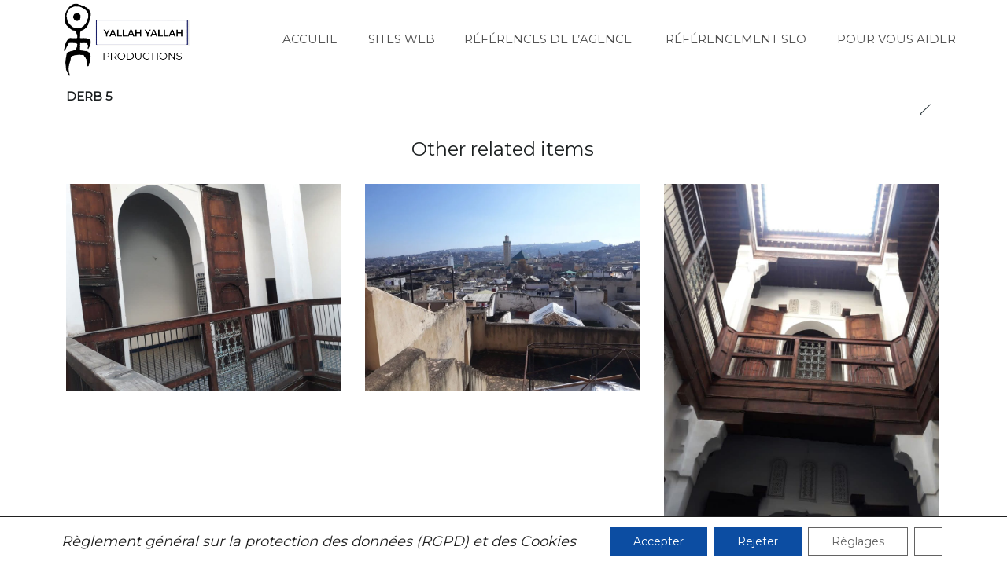

--- FILE ---
content_type: text/html; charset=UTF-8
request_url: https://yallah-yallah.com/portfolio/derb-5/
body_size: 19623
content:
<!DOCTYPE html>
<html lang="fr-FR" prefix="og: https://ogp.me/ns#">
    <head>
        <meta charset="UTF-8" />
        <meta content="width=device-width, initial-scale=1.0" name="viewport">
        <link rel="pingback" href="https://yallah-yallah.com/xmlrpc.php" />	<style>img:is([sizes="auto" i], [sizes^="auto," i]) { contain-intrinsic-size: 3000px 1500px }</style>
	
            <script data-no-defer="1" data-ezscrex="false" data-cfasync="false" data-pagespeed-no-defer data-cookieconsent="ignore">
                var ctPublicFunctions = {"_ajax_nonce":"c078096f43","_rest_nonce":"e4633b2eb2","_ajax_url":"\/wp-admin\/admin-ajax.php","_rest_url":"https:\/\/yallah-yallah.com\/wp-json\/","data__cookies_type":"none","data__ajax_type":"admin_ajax","data__bot_detector_enabled":"1","data__frontend_data_log_enabled":1,"cookiePrefix":"","wprocket_detected":false,"host_url":"yallah-yallah.com","text__ee_click_to_select":"Click to select the whole data","text__ee_original_email":"The complete one is","text__ee_got_it":"Got it","text__ee_blocked":"Blocked","text__ee_cannot_connect":"Cannot connect","text__ee_cannot_decode":"Can not decode email. Unknown reason","text__ee_email_decoder":"CleanTalk email decoder","text__ee_wait_for_decoding":"The magic is on the way!","text__ee_decoding_process":"Please wait a few seconds while we decode the contact data."}
            </script>
        
            <script data-no-defer="1" data-ezscrex="false" data-cfasync="false" data-pagespeed-no-defer data-cookieconsent="ignore">
                var ctPublic = {"_ajax_nonce":"c078096f43","settings__forms__check_internal":"0","settings__forms__check_external":"0","settings__forms__force_protection":0,"settings__forms__search_test":"1","settings__forms__wc_add_to_cart":"0","settings__data__bot_detector_enabled":"1","settings__sfw__anti_crawler":0,"blog_home":"https:\/\/yallah-yallah.com\/","pixel__setting":"3","pixel__enabled":true,"pixel__url":null,"data__email_check_before_post":"1","data__email_check_exist_post":0,"data__cookies_type":"none","data__key_is_ok":true,"data__visible_fields_required":true,"wl_brandname":"Anti-Spam by CleanTalk","wl_brandname_short":"CleanTalk","ct_checkjs_key":"b7adc2e5a21c5f40269e1d5d004305f5231cef58a71f15ad86bbb23abe1d325f","emailEncoderPassKey":"3130c808a259c40b14b2ac31203f67fe","bot_detector_forms_excluded":"W10=","advancedCacheExists":false,"varnishCacheExists":false,"wc_ajax_add_to_cart":true}
            </script>
        
<!-- Optimisation des moteurs de recherche par Rank Math PRO - https://rankmath.com/ -->
<title>derb 5 - Agence web SEO Tanger</title>
<meta name="robots" content="follow, noindex"/>
<meta property="og:locale" content="fr_FR" />
<meta property="og:type" content="article" />
<meta property="og:title" content="derb 5 - Agence web SEO Tanger" />
<meta property="og:url" content="https://yallah-yallah.com/portfolio/derb-5/" />
<meta property="og:site_name" content="Agence web Tanger" />
<meta property="article:publisher" content="https://www.facebook.com/YallahYallahTanger" />
<meta property="og:updated_time" content="2020-01-12T12:39:22+01:00" />
<meta property="og:image" content="https://yallah-yallah.com/wp-content/uploads/2020/01/derb-lbane-5.jpg" />
<meta property="og:image:secure_url" content="https://yallah-yallah.com/wp-content/uploads/2020/01/derb-lbane-5.jpg" />
<meta property="og:image:width" content="1200" />
<meta property="og:image:height" content="900" />
<meta property="og:image:alt" content="derb 5" />
<meta property="og:image:type" content="image/jpeg" />
<meta name="twitter:card" content="summary_large_image" />
<meta name="twitter:title" content="derb 5 - Agence web SEO Tanger" />
<meta name="twitter:image" content="https://yallah-yallah.com/wp-content/uploads/2020/01/derb-lbane-5.jpg" />
<!-- /Extension Rank Math WordPress SEO -->

<link rel='dns-prefetch' href='//fd.cleantalk.org' />
<link rel='dns-prefetch' href='//www.googletagmanager.com' />
<link rel="alternate" type="application/rss+xml" title="Agence web SEO Tanger &raquo; Flux" href="https://yallah-yallah.com/feed/" />
<link rel="alternate" type="application/rss+xml" title="Agence web SEO Tanger &raquo; Flux des commentaires" href="https://yallah-yallah.com/comments/feed/" />
<script defer src="[data-uri]"></script>
<style id='wp-emoji-styles-inline-css' type='text/css'>

	img.wp-smiley, img.emoji {
		display: inline !important;
		border: none !important;
		box-shadow: none !important;
		height: 1em !important;
		width: 1em !important;
		margin: 0 0.07em !important;
		vertical-align: -0.1em !important;
		background: none !important;
		padding: 0 !important;
	}
</style>
<link rel='stylesheet' id='wp-block-library-css' href='https://yallah-yallah.com/wp-includes/css/dist/block-library/style.min.css?ver=6.8.3' type='text/css' media='all' />
<style id='classic-theme-styles-inline-css' type='text/css'>
/*! This file is auto-generated */
.wp-block-button__link{color:#fff;background-color:#32373c;border-radius:9999px;box-shadow:none;text-decoration:none;padding:calc(.667em + 2px) calc(1.333em + 2px);font-size:1.125em}.wp-block-file__button{background:#32373c;color:#fff;text-decoration:none}
</style>
<style id='global-styles-inline-css' type='text/css'>
:root{--wp--preset--aspect-ratio--square: 1;--wp--preset--aspect-ratio--4-3: 4/3;--wp--preset--aspect-ratio--3-4: 3/4;--wp--preset--aspect-ratio--3-2: 3/2;--wp--preset--aspect-ratio--2-3: 2/3;--wp--preset--aspect-ratio--16-9: 16/9;--wp--preset--aspect-ratio--9-16: 9/16;--wp--preset--color--black: #000000;--wp--preset--color--cyan-bluish-gray: #abb8c3;--wp--preset--color--white: #ffffff;--wp--preset--color--pale-pink: #f78da7;--wp--preset--color--vivid-red: #cf2e2e;--wp--preset--color--luminous-vivid-orange: #ff6900;--wp--preset--color--luminous-vivid-amber: #fcb900;--wp--preset--color--light-green-cyan: #7bdcb5;--wp--preset--color--vivid-green-cyan: #00d084;--wp--preset--color--pale-cyan-blue: #8ed1fc;--wp--preset--color--vivid-cyan-blue: #0693e3;--wp--preset--color--vivid-purple: #9b51e0;--wp--preset--gradient--vivid-cyan-blue-to-vivid-purple: linear-gradient(135deg,rgba(6,147,227,1) 0%,rgb(155,81,224) 100%);--wp--preset--gradient--light-green-cyan-to-vivid-green-cyan: linear-gradient(135deg,rgb(122,220,180) 0%,rgb(0,208,130) 100%);--wp--preset--gradient--luminous-vivid-amber-to-luminous-vivid-orange: linear-gradient(135deg,rgba(252,185,0,1) 0%,rgba(255,105,0,1) 100%);--wp--preset--gradient--luminous-vivid-orange-to-vivid-red: linear-gradient(135deg,rgba(255,105,0,1) 0%,rgb(207,46,46) 100%);--wp--preset--gradient--very-light-gray-to-cyan-bluish-gray: linear-gradient(135deg,rgb(238,238,238) 0%,rgb(169,184,195) 100%);--wp--preset--gradient--cool-to-warm-spectrum: linear-gradient(135deg,rgb(74,234,220) 0%,rgb(151,120,209) 20%,rgb(207,42,186) 40%,rgb(238,44,130) 60%,rgb(251,105,98) 80%,rgb(254,248,76) 100%);--wp--preset--gradient--blush-light-purple: linear-gradient(135deg,rgb(255,206,236) 0%,rgb(152,150,240) 100%);--wp--preset--gradient--blush-bordeaux: linear-gradient(135deg,rgb(254,205,165) 0%,rgb(254,45,45) 50%,rgb(107,0,62) 100%);--wp--preset--gradient--luminous-dusk: linear-gradient(135deg,rgb(255,203,112) 0%,rgb(199,81,192) 50%,rgb(65,88,208) 100%);--wp--preset--gradient--pale-ocean: linear-gradient(135deg,rgb(255,245,203) 0%,rgb(182,227,212) 50%,rgb(51,167,181) 100%);--wp--preset--gradient--electric-grass: linear-gradient(135deg,rgb(202,248,128) 0%,rgb(113,206,126) 100%);--wp--preset--gradient--midnight: linear-gradient(135deg,rgb(2,3,129) 0%,rgb(40,116,252) 100%);--wp--preset--font-size--small: 13px;--wp--preset--font-size--medium: 20px;--wp--preset--font-size--large: 36px;--wp--preset--font-size--x-large: 42px;--wp--preset--spacing--20: 0.44rem;--wp--preset--spacing--30: 0.67rem;--wp--preset--spacing--40: 1rem;--wp--preset--spacing--50: 1.5rem;--wp--preset--spacing--60: 2.25rem;--wp--preset--spacing--70: 3.38rem;--wp--preset--spacing--80: 5.06rem;--wp--preset--shadow--natural: 6px 6px 9px rgba(0, 0, 0, 0.2);--wp--preset--shadow--deep: 12px 12px 50px rgba(0, 0, 0, 0.4);--wp--preset--shadow--sharp: 6px 6px 0px rgba(0, 0, 0, 0.2);--wp--preset--shadow--outlined: 6px 6px 0px -3px rgba(255, 255, 255, 1), 6px 6px rgba(0, 0, 0, 1);--wp--preset--shadow--crisp: 6px 6px 0px rgba(0, 0, 0, 1);}:where(.is-layout-flex){gap: 0.5em;}:where(.is-layout-grid){gap: 0.5em;}body .is-layout-flex{display: flex;}.is-layout-flex{flex-wrap: wrap;align-items: center;}.is-layout-flex > :is(*, div){margin: 0;}body .is-layout-grid{display: grid;}.is-layout-grid > :is(*, div){margin: 0;}:where(.wp-block-columns.is-layout-flex){gap: 2em;}:where(.wp-block-columns.is-layout-grid){gap: 2em;}:where(.wp-block-post-template.is-layout-flex){gap: 1.25em;}:where(.wp-block-post-template.is-layout-grid){gap: 1.25em;}.has-black-color{color: var(--wp--preset--color--black) !important;}.has-cyan-bluish-gray-color{color: var(--wp--preset--color--cyan-bluish-gray) !important;}.has-white-color{color: var(--wp--preset--color--white) !important;}.has-pale-pink-color{color: var(--wp--preset--color--pale-pink) !important;}.has-vivid-red-color{color: var(--wp--preset--color--vivid-red) !important;}.has-luminous-vivid-orange-color{color: var(--wp--preset--color--luminous-vivid-orange) !important;}.has-luminous-vivid-amber-color{color: var(--wp--preset--color--luminous-vivid-amber) !important;}.has-light-green-cyan-color{color: var(--wp--preset--color--light-green-cyan) !important;}.has-vivid-green-cyan-color{color: var(--wp--preset--color--vivid-green-cyan) !important;}.has-pale-cyan-blue-color{color: var(--wp--preset--color--pale-cyan-blue) !important;}.has-vivid-cyan-blue-color{color: var(--wp--preset--color--vivid-cyan-blue) !important;}.has-vivid-purple-color{color: var(--wp--preset--color--vivid-purple) !important;}.has-black-background-color{background-color: var(--wp--preset--color--black) !important;}.has-cyan-bluish-gray-background-color{background-color: var(--wp--preset--color--cyan-bluish-gray) !important;}.has-white-background-color{background-color: var(--wp--preset--color--white) !important;}.has-pale-pink-background-color{background-color: var(--wp--preset--color--pale-pink) !important;}.has-vivid-red-background-color{background-color: var(--wp--preset--color--vivid-red) !important;}.has-luminous-vivid-orange-background-color{background-color: var(--wp--preset--color--luminous-vivid-orange) !important;}.has-luminous-vivid-amber-background-color{background-color: var(--wp--preset--color--luminous-vivid-amber) !important;}.has-light-green-cyan-background-color{background-color: var(--wp--preset--color--light-green-cyan) !important;}.has-vivid-green-cyan-background-color{background-color: var(--wp--preset--color--vivid-green-cyan) !important;}.has-pale-cyan-blue-background-color{background-color: var(--wp--preset--color--pale-cyan-blue) !important;}.has-vivid-cyan-blue-background-color{background-color: var(--wp--preset--color--vivid-cyan-blue) !important;}.has-vivid-purple-background-color{background-color: var(--wp--preset--color--vivid-purple) !important;}.has-black-border-color{border-color: var(--wp--preset--color--black) !important;}.has-cyan-bluish-gray-border-color{border-color: var(--wp--preset--color--cyan-bluish-gray) !important;}.has-white-border-color{border-color: var(--wp--preset--color--white) !important;}.has-pale-pink-border-color{border-color: var(--wp--preset--color--pale-pink) !important;}.has-vivid-red-border-color{border-color: var(--wp--preset--color--vivid-red) !important;}.has-luminous-vivid-orange-border-color{border-color: var(--wp--preset--color--luminous-vivid-orange) !important;}.has-luminous-vivid-amber-border-color{border-color: var(--wp--preset--color--luminous-vivid-amber) !important;}.has-light-green-cyan-border-color{border-color: var(--wp--preset--color--light-green-cyan) !important;}.has-vivid-green-cyan-border-color{border-color: var(--wp--preset--color--vivid-green-cyan) !important;}.has-pale-cyan-blue-border-color{border-color: var(--wp--preset--color--pale-cyan-blue) !important;}.has-vivid-cyan-blue-border-color{border-color: var(--wp--preset--color--vivid-cyan-blue) !important;}.has-vivid-purple-border-color{border-color: var(--wp--preset--color--vivid-purple) !important;}.has-vivid-cyan-blue-to-vivid-purple-gradient-background{background: var(--wp--preset--gradient--vivid-cyan-blue-to-vivid-purple) !important;}.has-light-green-cyan-to-vivid-green-cyan-gradient-background{background: var(--wp--preset--gradient--light-green-cyan-to-vivid-green-cyan) !important;}.has-luminous-vivid-amber-to-luminous-vivid-orange-gradient-background{background: var(--wp--preset--gradient--luminous-vivid-amber-to-luminous-vivid-orange) !important;}.has-luminous-vivid-orange-to-vivid-red-gradient-background{background: var(--wp--preset--gradient--luminous-vivid-orange-to-vivid-red) !important;}.has-very-light-gray-to-cyan-bluish-gray-gradient-background{background: var(--wp--preset--gradient--very-light-gray-to-cyan-bluish-gray) !important;}.has-cool-to-warm-spectrum-gradient-background{background: var(--wp--preset--gradient--cool-to-warm-spectrum) !important;}.has-blush-light-purple-gradient-background{background: var(--wp--preset--gradient--blush-light-purple) !important;}.has-blush-bordeaux-gradient-background{background: var(--wp--preset--gradient--blush-bordeaux) !important;}.has-luminous-dusk-gradient-background{background: var(--wp--preset--gradient--luminous-dusk) !important;}.has-pale-ocean-gradient-background{background: var(--wp--preset--gradient--pale-ocean) !important;}.has-electric-grass-gradient-background{background: var(--wp--preset--gradient--electric-grass) !important;}.has-midnight-gradient-background{background: var(--wp--preset--gradient--midnight) !important;}.has-small-font-size{font-size: var(--wp--preset--font-size--small) !important;}.has-medium-font-size{font-size: var(--wp--preset--font-size--medium) !important;}.has-large-font-size{font-size: var(--wp--preset--font-size--large) !important;}.has-x-large-font-size{font-size: var(--wp--preset--font-size--x-large) !important;}
:where(.wp-block-post-template.is-layout-flex){gap: 1.25em;}:where(.wp-block-post-template.is-layout-grid){gap: 1.25em;}
:where(.wp-block-columns.is-layout-flex){gap: 2em;}:where(.wp-block-columns.is-layout-grid){gap: 2em;}
:root :where(.wp-block-pullquote){font-size: 1.5em;line-height: 1.6;}
</style>
<link rel='stylesheet' id='dashicons-css' href='https://yallah-yallah.com/wp-includes/css/dashicons.min.css?ver=6.8.3' type='text/css' media='all' />
<link rel='stylesheet' id='admin-bar-css' href='https://yallah-yallah.com/wp-includes/css/admin-bar.min.css?ver=6.8.3' type='text/css' media='all' />
<style id='admin-bar-inline-css' type='text/css'>

    /* Hide CanvasJS credits for P404 charts specifically */
    #p404RedirectChart .canvasjs-chart-credit {
        display: none !important;
    }
    
    #p404RedirectChart canvas {
        border-radius: 6px;
    }

    .p404-redirect-adminbar-weekly-title {
        font-weight: bold;
        font-size: 14px;
        color: #fff;
        margin-bottom: 6px;
    }

    #wpadminbar #wp-admin-bar-p404_free_top_button .ab-icon:before {
        content: "\f103";
        color: #dc3545;
        top: 3px;
    }
    
    #wp-admin-bar-p404_free_top_button .ab-item {
        min-width: 80px !important;
        padding: 0px !important;
    }
    
    /* Ensure proper positioning and z-index for P404 dropdown */
    .p404-redirect-adminbar-dropdown-wrap { 
        min-width: 0; 
        padding: 0;
        position: static !important;
    }
    
    #wpadminbar #wp-admin-bar-p404_free_top_button_dropdown {
        position: static !important;
    }
    
    #wpadminbar #wp-admin-bar-p404_free_top_button_dropdown .ab-item {
        padding: 0 !important;
        margin: 0 !important;
    }
    
    .p404-redirect-dropdown-container {
        min-width: 340px;
        padding: 18px 18px 12px 18px;
        background: #23282d !important;
        color: #fff;
        border-radius: 12px;
        box-shadow: 0 8px 32px rgba(0,0,0,0.25);
        margin-top: 10px;
        position: relative !important;
        z-index: 999999 !important;
        display: block !important;
        border: 1px solid #444;
    }
    
    /* Ensure P404 dropdown appears on hover */
    #wpadminbar #wp-admin-bar-p404_free_top_button .p404-redirect-dropdown-container { 
        display: none !important;
    }
    
    #wpadminbar #wp-admin-bar-p404_free_top_button:hover .p404-redirect-dropdown-container { 
        display: block !important;
    }
    
    #wpadminbar #wp-admin-bar-p404_free_top_button:hover #wp-admin-bar-p404_free_top_button_dropdown .p404-redirect-dropdown-container {
        display: block !important;
    }
    
    .p404-redirect-card {
        background: #2c3338;
        border-radius: 8px;
        padding: 18px 18px 12px 18px;
        box-shadow: 0 2px 8px rgba(0,0,0,0.07);
        display: flex;
        flex-direction: column;
        align-items: flex-start;
        border: 1px solid #444;
    }
    
    .p404-redirect-btn {
        display: inline-block;
        background: #dc3545;
        color: #fff !important;
        font-weight: bold;
        padding: 5px 22px;
        border-radius: 8px;
        text-decoration: none;
        font-size: 17px;
        transition: background 0.2s, box-shadow 0.2s;
        margin-top: 8px;
        box-shadow: 0 2px 8px rgba(220,53,69,0.15);
        text-align: center;
        line-height: 1.6;
    }
    
    .p404-redirect-btn:hover {
        background: #c82333;
        color: #fff !important;
        box-shadow: 0 4px 16px rgba(220,53,69,0.25);
    }
    
    /* Prevent conflicts with other admin bar dropdowns */
    #wpadminbar .ab-top-menu > li:hover > .ab-item,
    #wpadminbar .ab-top-menu > li.hover > .ab-item {
        z-index: auto;
    }
    
    #wpadminbar #wp-admin-bar-p404_free_top_button:hover > .ab-item {
        z-index: 999998 !important;
    }
    
</style>
<link rel='stylesheet' id='cleantalk-public-css-css' href='https://yallah-yallah.com/wp-content/plugins/cleantalk-spam-protect/css/cleantalk-public.min.css?ver=6.70.1_1767001072' type='text/css' media='all' />
<link rel='stylesheet' id='cleantalk-email-decoder-css-css' href='https://yallah-yallah.com/wp-content/plugins/cleantalk-spam-protect/css/cleantalk-email-decoder.min.css?ver=6.70.1_1767001072' type='text/css' media='all' />
<link rel='stylesheet' id='image-hover-effects-css-css' href='https://yallah-yallah.com/wp-content/cache/autoptimize/css/autoptimize_single_2d59839c61fdd2306383b8b19bb3b620.css?ver=6.8.3' type='text/css' media='all' />
<link rel='stylesheet' id='style-css-css' href='https://yallah-yallah.com/wp-content/cache/autoptimize/css/autoptimize_single_f4dedce91094be8179a3689ddd9ca448.css?ver=6.8.3' type='text/css' media='all' />
<link rel='stylesheet' id='font-awesome-latest-css' href='https://yallah-yallah.com/wp-content/cache/autoptimize/css/autoptimize_single_daf5cd5fe4cffe229b52d2de9aaca383.css?ver=6.8.3' type='text/css' media='all' />
<link rel='stylesheet' id='rt-fontawsome-css' href='https://yallah-yallah.com/wp-content/plugins/the-post-grid/assets/vendor/font-awesome/css/font-awesome.min.css?ver=7.8.8' type='text/css' media='all' />
<link rel='stylesheet' id='rt-tpg-css' href='https://yallah-yallah.com/wp-content/plugins/the-post-grid/assets/css/thepostgrid.min.css?ver=7.8.8' type='text/css' media='all' />
<link rel='stylesheet' id='lambda-bootstrap-css' href='https://yallah-yallah.com/wp-content/themes/lambda/assets/css/bootstrap.min.css?ver=6.8.3' type='text/css' media='all' />
<link rel='stylesheet' id='mediaelement-css' href='https://yallah-yallah.com/wp-includes/js/mediaelement/mediaelementplayer-legacy.min.css?ver=4.2.17' type='text/css' media='all' />
<link rel='stylesheet' id='wp-mediaelement-css' href='https://yallah-yallah.com/wp-includes/js/mediaelement/wp-mediaelement.min.css?ver=6.8.3' type='text/css' media='all' />
<link rel='stylesheet' id='lambda-theme-css' href='https://yallah-yallah.com/wp-content/themes/lambda/assets/css/theme.min.css?ver=6.8.3' type='text/css' media='all' />
<link rel='stylesheet' id='lambda-vc-frontend-css' href='https://yallah-yallah.com/wp-content/cache/autoptimize/css/autoptimize_single_03dfdb47458f0b7940da143dec6ec689.css?ver=6.8.3' type='text/css' media='all' />
<link rel='stylesheet' id='lambda-theme-stack-css' href='https://yallah-yallah.com/wp-content/cache/autoptimize/css/autoptimize_single_8a2e9c31319178c7ca22aee5d0e936bb.css?ver=6.8.3' type='text/css' media='all' />
<link rel='stylesheet' id='sib-front-css-css' href='https://yallah-yallah.com/wp-content/cache/autoptimize/css/autoptimize_single_af1456e33d7180e00002f436e794138b.css?ver=6.8.3' type='text/css' media='all' />
<link rel='stylesheet' id='moove_gdpr_frontend-css' href='https://yallah-yallah.com/wp-content/cache/autoptimize/css/autoptimize_single_0b342c5fb3c244546b502f2a776ff57c.css?ver=5.0.9' type='text/css' media='all' />
<style id='moove_gdpr_frontend-inline-css' type='text/css'>
				#moove_gdpr_cookie_modal .moove-gdpr-modal-content .moove-gdpr-tab-main h3.tab-title, 
				#moove_gdpr_cookie_modal .moove-gdpr-modal-content .moove-gdpr-tab-main span.tab-title,
				#moove_gdpr_cookie_modal .moove-gdpr-modal-content .moove-gdpr-modal-left-content #moove-gdpr-menu li a, 
				#moove_gdpr_cookie_modal .moove-gdpr-modal-content .moove-gdpr-modal-left-content #moove-gdpr-menu li button,
				#moove_gdpr_cookie_modal .moove-gdpr-modal-content .moove-gdpr-modal-left-content .moove-gdpr-branding-cnt a,
				#moove_gdpr_cookie_modal .moove-gdpr-modal-content .moove-gdpr-modal-footer-content .moove-gdpr-button-holder a.mgbutton, 
				#moove_gdpr_cookie_modal .moove-gdpr-modal-content .moove-gdpr-modal-footer-content .moove-gdpr-button-holder button.mgbutton,
				#moove_gdpr_cookie_modal .cookie-switch .cookie-slider:after, 
				#moove_gdpr_cookie_modal .cookie-switch .slider:after, 
				#moove_gdpr_cookie_modal .switch .cookie-slider:after, 
				#moove_gdpr_cookie_modal .switch .slider:after,
				#moove_gdpr_cookie_info_bar .moove-gdpr-info-bar-container .moove-gdpr-info-bar-content p, 
				#moove_gdpr_cookie_info_bar .moove-gdpr-info-bar-container .moove-gdpr-info-bar-content p a,
				#moove_gdpr_cookie_info_bar .moove-gdpr-info-bar-container .moove-gdpr-info-bar-content a.mgbutton, 
				#moove_gdpr_cookie_info_bar .moove-gdpr-info-bar-container .moove-gdpr-info-bar-content button.mgbutton,
				#moove_gdpr_cookie_modal .moove-gdpr-modal-content .moove-gdpr-tab-main .moove-gdpr-tab-main-content h1, 
				#moove_gdpr_cookie_modal .moove-gdpr-modal-content .moove-gdpr-tab-main .moove-gdpr-tab-main-content h2, 
				#moove_gdpr_cookie_modal .moove-gdpr-modal-content .moove-gdpr-tab-main .moove-gdpr-tab-main-content h3, 
				#moove_gdpr_cookie_modal .moove-gdpr-modal-content .moove-gdpr-tab-main .moove-gdpr-tab-main-content h4, 
				#moove_gdpr_cookie_modal .moove-gdpr-modal-content .moove-gdpr-tab-main .moove-gdpr-tab-main-content h5, 
				#moove_gdpr_cookie_modal .moove-gdpr-modal-content .moove-gdpr-tab-main .moove-gdpr-tab-main-content h6,
				#moove_gdpr_cookie_modal .moove-gdpr-modal-content.moove_gdpr_modal_theme_v2 .moove-gdpr-modal-title .tab-title,
				#moove_gdpr_cookie_modal .moove-gdpr-modal-content.moove_gdpr_modal_theme_v2 .moove-gdpr-tab-main h3.tab-title, 
				#moove_gdpr_cookie_modal .moove-gdpr-modal-content.moove_gdpr_modal_theme_v2 .moove-gdpr-tab-main span.tab-title,
				#moove_gdpr_cookie_modal .moove-gdpr-modal-content.moove_gdpr_modal_theme_v2 .moove-gdpr-branding-cnt a {
					font-weight: inherit				}
			#moove_gdpr_cookie_modal,#moove_gdpr_cookie_info_bar,.gdpr_cookie_settings_shortcode_content{font-family:inherit}#moove_gdpr_save_popup_settings_button{background-color:#373737;color:#fff}#moove_gdpr_save_popup_settings_button:hover{background-color:#000}#moove_gdpr_cookie_info_bar .moove-gdpr-info-bar-container .moove-gdpr-info-bar-content a.mgbutton,#moove_gdpr_cookie_info_bar .moove-gdpr-info-bar-container .moove-gdpr-info-bar-content button.mgbutton{background-color:#0c4da2}#moove_gdpr_cookie_modal .moove-gdpr-modal-content .moove-gdpr-modal-footer-content .moove-gdpr-button-holder a.mgbutton,#moove_gdpr_cookie_modal .moove-gdpr-modal-content .moove-gdpr-modal-footer-content .moove-gdpr-button-holder button.mgbutton,.gdpr_cookie_settings_shortcode_content .gdpr-shr-button.button-green{background-color:#0c4da2;border-color:#0c4da2}#moove_gdpr_cookie_modal .moove-gdpr-modal-content .moove-gdpr-modal-footer-content .moove-gdpr-button-holder a.mgbutton:hover,#moove_gdpr_cookie_modal .moove-gdpr-modal-content .moove-gdpr-modal-footer-content .moove-gdpr-button-holder button.mgbutton:hover,.gdpr_cookie_settings_shortcode_content .gdpr-shr-button.button-green:hover{background-color:#fff;color:#0c4da2}#moove_gdpr_cookie_modal .moove-gdpr-modal-content .moove-gdpr-modal-close i,#moove_gdpr_cookie_modal .moove-gdpr-modal-content .moove-gdpr-modal-close span.gdpr-icon{background-color:#0c4da2;border:1px solid #0c4da2}#moove_gdpr_cookie_info_bar span.moove-gdpr-infobar-allow-all.focus-g,#moove_gdpr_cookie_info_bar span.moove-gdpr-infobar-allow-all:focus,#moove_gdpr_cookie_info_bar button.moove-gdpr-infobar-allow-all.focus-g,#moove_gdpr_cookie_info_bar button.moove-gdpr-infobar-allow-all:focus,#moove_gdpr_cookie_info_bar span.moove-gdpr-infobar-reject-btn.focus-g,#moove_gdpr_cookie_info_bar span.moove-gdpr-infobar-reject-btn:focus,#moove_gdpr_cookie_info_bar button.moove-gdpr-infobar-reject-btn.focus-g,#moove_gdpr_cookie_info_bar button.moove-gdpr-infobar-reject-btn:focus,#moove_gdpr_cookie_info_bar span.change-settings-button.focus-g,#moove_gdpr_cookie_info_bar span.change-settings-button:focus,#moove_gdpr_cookie_info_bar button.change-settings-button.focus-g,#moove_gdpr_cookie_info_bar button.change-settings-button:focus{-webkit-box-shadow:0 0 1px 3px #0c4da2;-moz-box-shadow:0 0 1px 3px #0c4da2;box-shadow:0 0 1px 3px #0c4da2}#moove_gdpr_cookie_modal .moove-gdpr-modal-content .moove-gdpr-modal-close i:hover,#moove_gdpr_cookie_modal .moove-gdpr-modal-content .moove-gdpr-modal-close span.gdpr-icon:hover,#moove_gdpr_cookie_info_bar span[data-href]>u.change-settings-button{color:#0c4da2}#moove_gdpr_cookie_modal .moove-gdpr-modal-content .moove-gdpr-modal-left-content #moove-gdpr-menu li.menu-item-selected a span.gdpr-icon,#moove_gdpr_cookie_modal .moove-gdpr-modal-content .moove-gdpr-modal-left-content #moove-gdpr-menu li.menu-item-selected button span.gdpr-icon{color:inherit}#moove_gdpr_cookie_modal .moove-gdpr-modal-content .moove-gdpr-modal-left-content #moove-gdpr-menu li a span.gdpr-icon,#moove_gdpr_cookie_modal .moove-gdpr-modal-content .moove-gdpr-modal-left-content #moove-gdpr-menu li button span.gdpr-icon{color:inherit}#moove_gdpr_cookie_modal .gdpr-acc-link{line-height:0;font-size:0;color:transparent;position:absolute}#moove_gdpr_cookie_modal .moove-gdpr-modal-content .moove-gdpr-modal-close:hover i,#moove_gdpr_cookie_modal .moove-gdpr-modal-content .moove-gdpr-modal-left-content #moove-gdpr-menu li a,#moove_gdpr_cookie_modal .moove-gdpr-modal-content .moove-gdpr-modal-left-content #moove-gdpr-menu li button,#moove_gdpr_cookie_modal .moove-gdpr-modal-content .moove-gdpr-modal-left-content #moove-gdpr-menu li button i,#moove_gdpr_cookie_modal .moove-gdpr-modal-content .moove-gdpr-modal-left-content #moove-gdpr-menu li a i,#moove_gdpr_cookie_modal .moove-gdpr-modal-content .moove-gdpr-tab-main .moove-gdpr-tab-main-content a:hover,#moove_gdpr_cookie_info_bar.moove-gdpr-dark-scheme .moove-gdpr-info-bar-container .moove-gdpr-info-bar-content a.mgbutton:hover,#moove_gdpr_cookie_info_bar.moove-gdpr-dark-scheme .moove-gdpr-info-bar-container .moove-gdpr-info-bar-content button.mgbutton:hover,#moove_gdpr_cookie_info_bar.moove-gdpr-dark-scheme .moove-gdpr-info-bar-container .moove-gdpr-info-bar-content a:hover,#moove_gdpr_cookie_info_bar.moove-gdpr-dark-scheme .moove-gdpr-info-bar-container .moove-gdpr-info-bar-content button:hover,#moove_gdpr_cookie_info_bar.moove-gdpr-dark-scheme .moove-gdpr-info-bar-container .moove-gdpr-info-bar-content span.change-settings-button:hover,#moove_gdpr_cookie_info_bar.moove-gdpr-dark-scheme .moove-gdpr-info-bar-container .moove-gdpr-info-bar-content button.change-settings-button:hover,#moove_gdpr_cookie_info_bar.moove-gdpr-dark-scheme .moove-gdpr-info-bar-container .moove-gdpr-info-bar-content u.change-settings-button:hover,#moove_gdpr_cookie_info_bar span[data-href]>u.change-settings-button,#moove_gdpr_cookie_info_bar.moove-gdpr-dark-scheme .moove-gdpr-info-bar-container .moove-gdpr-info-bar-content a.mgbutton.focus-g,#moove_gdpr_cookie_info_bar.moove-gdpr-dark-scheme .moove-gdpr-info-bar-container .moove-gdpr-info-bar-content button.mgbutton.focus-g,#moove_gdpr_cookie_info_bar.moove-gdpr-dark-scheme .moove-gdpr-info-bar-container .moove-gdpr-info-bar-content a.focus-g,#moove_gdpr_cookie_info_bar.moove-gdpr-dark-scheme .moove-gdpr-info-bar-container .moove-gdpr-info-bar-content button.focus-g,#moove_gdpr_cookie_info_bar.moove-gdpr-dark-scheme .moove-gdpr-info-bar-container .moove-gdpr-info-bar-content a.mgbutton:focus,#moove_gdpr_cookie_info_bar.moove-gdpr-dark-scheme .moove-gdpr-info-bar-container .moove-gdpr-info-bar-content button.mgbutton:focus,#moove_gdpr_cookie_info_bar.moove-gdpr-dark-scheme .moove-gdpr-info-bar-container .moove-gdpr-info-bar-content a:focus,#moove_gdpr_cookie_info_bar.moove-gdpr-dark-scheme .moove-gdpr-info-bar-container .moove-gdpr-info-bar-content button:focus,#moove_gdpr_cookie_info_bar.moove-gdpr-dark-scheme .moove-gdpr-info-bar-container .moove-gdpr-info-bar-content span.change-settings-button.focus-g,span.change-settings-button:focus,button.change-settings-button.focus-g,button.change-settings-button:focus,#moove_gdpr_cookie_info_bar.moove-gdpr-dark-scheme .moove-gdpr-info-bar-container .moove-gdpr-info-bar-content u.change-settings-button.focus-g,#moove_gdpr_cookie_info_bar.moove-gdpr-dark-scheme .moove-gdpr-info-bar-container .moove-gdpr-info-bar-content u.change-settings-button:focus{color:#0c4da2}#moove_gdpr_cookie_modal .moove-gdpr-branding.focus-g span,#moove_gdpr_cookie_modal .moove-gdpr-modal-content .moove-gdpr-tab-main a.focus-g,#moove_gdpr_cookie_modal .moove-gdpr-modal-content .moove-gdpr-tab-main .gdpr-cd-details-toggle.focus-g{color:#0c4da2}#moove_gdpr_cookie_modal.gdpr_lightbox-hide{display:none}#moove_gdpr_cookie_info_bar .moove-gdpr-info-bar-container .moove-gdpr-info-bar-content a.mgbutton,#moove_gdpr_cookie_info_bar .moove-gdpr-info-bar-container .moove-gdpr-info-bar-content button.mgbutton,#moove_gdpr_cookie_modal .moove-gdpr-modal-content .moove-gdpr-modal-footer-content .moove-gdpr-button-holder a.mgbutton,#moove_gdpr_cookie_modal .moove-gdpr-modal-content .moove-gdpr-modal-footer-content .moove-gdpr-button-holder button.mgbutton,.gdpr-shr-button,#moove_gdpr_cookie_info_bar .moove-gdpr-infobar-close-btn{border-radius:0}
</style>
<script defer type="text/javascript" src="https://yallah-yallah.com/wp-includes/js/jquery/jquery.min.js?ver=3.7.1" id="jquery-core-js"></script>
<script defer type="text/javascript" src="https://yallah-yallah.com/wp-includes/js/jquery/jquery-migrate.min.js?ver=3.4.1" id="jquery-migrate-js"></script>
<script defer type="text/javascript" src="https://yallah-yallah.com/wp-content/plugins/cleantalk-spam-protect/js/apbct-public-bundle.min.js?ver=6.70.1_1767001072" id="apbct-public-bundle.min-js-js"></script>
<script type="text/javascript" src="https://fd.cleantalk.org/ct-bot-detector-wrapper.js?ver=6.70.1" id="ct_bot_detector-js" defer="defer" data-wp-strategy="defer"></script>
<script defer id="sib-front-js-js-extra" src="[data-uri]"></script>
<script defer type="text/javascript" src="https://yallah-yallah.com/wp-content/cache/autoptimize/js/autoptimize_single_84e18e27eece4754ccb51cd2b604c6b5.js?ver=1763748302" id="sib-front-js-js"></script>
<link rel="https://api.w.org/" href="https://yallah-yallah.com/wp-json/" /><link rel="EditURI" type="application/rsd+xml" title="RSD" href="https://yallah-yallah.com/xmlrpc.php?rsd" />
<meta name="generator" content="WordPress 6.8.3" />
<link rel='shortlink' href='https://yallah-yallah.com/?p=914' />
<link rel="alternate" title="oEmbed (JSON)" type="application/json+oembed" href="https://yallah-yallah.com/wp-json/oembed/1.0/embed?url=https%3A%2F%2Fyallah-yallah.com%2Fportfolio%2Fderb-5%2F" />
<link rel="alternate" title="oEmbed (XML)" type="text/xml+oembed" href="https://yallah-yallah.com/wp-json/oembed/1.0/embed?url=https%3A%2F%2Fyallah-yallah.com%2Fportfolio%2Fderb-5%2F&#038;format=xml" />
<meta name="generator" content="Site Kit by Google 1.168.0" /><meta name="google-site-verification" content="6QarDoRjbkPOe-NESXjo-TF1u17NWyZIPa4OxMgdTyw" />

<link rel="preload" fetchpriority="high" as="image" href="https://yallah-yallah.com/wp-content/uploads/2021/01/creation-site-internet-communication-digitale-agence-web-tanger.png" type="image/png">

<link rel="preload" fetchpriority="high" as="image" href="https://yallah-yallah.com/wp-content/uploads/2021/01/chevron-blue-bas-agence-web-tanger.jpg" type="image/jpg">

<!-- Global site tag (gtag.js) - Google Analytics -->
<script defer src="https://www.googletagmanager.com/gtag/js?id=G-J8H7H2V88Y"></script>
<script defer src="[data-uri]"></script>
<script defer src="[data-uri]"></script>        <style>
            :root {
                --tpg-primary-color: #0d6efd;
                --tpg-secondary-color: #0654c4;
                --tpg-primary-light: #c4d0ff
            }

                    </style>
		<style type="text/css">.recentcomments a{display:inline !important;padding:0 !important;margin:0 !important;}</style><script defer type="text/javascript" src="https://cdn.brevo.com/js/sdk-loader.js"></script>
<script defer src="[data-uri]"></script><meta name="generator" content="Powered by WPBakery Page Builder - drag and drop page builder for WordPress."/>
<script defer type="text/javascript" id="google_gtagjs" src="https://www.googletagmanager.com/gtag/js?id=G-J8H7H2V88Y"></script>
<script defer id="google_gtagjs-inline" src="[data-uri]"></script>
<link rel="icon" href="https://yallah-yallah.com/wp-content/uploads/2019/01/cropped-NOUVEAU-LOGO-32x32.png" sizes="32x32" />
<link rel="icon" href="https://yallah-yallah.com/wp-content/uploads/2019/01/cropped-NOUVEAU-LOGO-192x192.png" sizes="192x192" />
<link rel="apple-touch-icon" href="https://yallah-yallah.com/wp-content/uploads/2019/01/cropped-NOUVEAU-LOGO-180x180.png" />
<meta name="msapplication-TileImage" content="https://yallah-yallah.com/wp-content/uploads/2019/01/cropped-NOUVEAU-LOGO-270x270.png" />
<link href="//fonts.googleapis.com/css?family=Montserrat%7COpen+Sans&amp;subset=latin,latin" rel="stylesheet" type="text/css">		<style type="text/css" id="wp-custom-css">
			

/* gestion de la profondeur du menu scroll en smartphone*/

.navbar-sticky .navbar-collapse {
  max-height: 650px !important;
}

.menu .nav li.dropdown.open > .dropdown-toggle:hover {
  background : #4627db;
  color: white;
}

.menu .dropdown-menu > li > a:hover {
  background : #4627db;
  color: white !important;
  font-size: 15px;
}



h1 {
  font-size: 15px;
  line-height: 6px;
}

h2 {
    font-size: 20px;
	text-transform: inherit !important;
}

h3 {
    font-weight: 400 !important;
    font-size: 24px !important;
		text-transform: inherit !important;
	line-height: 1.2em;
}

h4 {
    font-size: 18px;
		text-transform: none !important;
	font-weight: 400;
		line-height: 1.6em !important;
}

p, body {
    font-size: 18px !important;
		line-height: 1.4em !important;
}

/* gestion Accordéons*/

.mega-accordion h3 {
  background: #ccccd7;
  color: #312f2f;
  font-size: 18px !important;

	margin-bottom: 17px !important;
}

.mega-accordion .mega-panel {
  padding: 10px 20px;
  background: #f2f2f2;
}

.fa-angle-up::before {
  color: #2e34e2;
}

.fa-angle-down::before {
  color: #2e34e2;
}



/* gestion menu*/

.menu .nav > li > a {
    color: #4c4c4c;
    font-weight: 300;
	padding-left: 10px;
  padding-right: 10px;
  font-size: 15px;

}

.menu .dropdown-menu > li > a {
    color: black !important;
	padding-left: 10px;
  padding-right: 10px;
  font-size: 15px;
	 background: #72b4b6 !important;

}

.transparent-header #masthead:not(.navbar-scrolled) .dropdown-menu li > a:hover 
{
color: black;
}




#masthead.menu, #navbar-slide.menu {
    font-size: 18px !important;
	font-family: Montserrat;
}

.admin-bar .navbar-stuck {
    top: 12px !important;
}

.transparent-header #masthead:not(.navbar-scrolled) {
    box-shadow: 0 0px 0px 0 rgba(255, 255, 255, 0.1) inset;
	background:#181e6a;
}

.bullet-nav li:last-child {
    margin-bottom: 0;
    display: none;
}


.transparent-header #masthead:not(.navbar-scrolled) .navbar-brand {
  color: #fff;
  padding-top: 5px;
  padding-bottom: 5px;
}


.transparent-header #masthead.navbar-scrolled .navbar-brand img {
    visibility: visible;
    padding-top: 20px;
    padding-bottom: 10px;
}

/* boutons*/

.vc_btn3.vc_btn3-color-primary.vc_btn3-style-outline:hover {
    color: #fff;
    border-color: #0d0f24;
    background-color: #0d0f24;
}

.rt-tpg-container .rt-holder .read-more a {
  display: inline-block;
  font-size: 15px;
  line-height: 1.5;
  color: white !important;
}



.rt-tpg-container .rt-holder .read-more a:hover {
  display: inline-block;
  font-size: 15px;
  line-height: 1.5;
  color: black !important;
}




/* transparence du top bar*/

.menu {
    color: #4c4c4c;
    background: rgb(255, 255, 255);
}

/* réglages formulaire de contact*/

.row {
    margin-left: -1px;
    margin-right: 1px;
}

label {
    display: inline-block;
    max-width: 100%;
    margin-bottom: 5px;
    font-weight: 400;
    color: white;
}

select, input[type="text"], input[type="tel"], input[type="email"], input[type="date"], .form-control {
    background-color: rgba(0, 0, 0, .02);
    color: #fff !important;
    border-color: rgba(0, 0, 0, .1);
}

::after, ::before {
    box-sizing: border-box;
    color: white;
    text-align: center !important;
}


/* effacement curseur latéral à bulle*/

.bullet-nav ul {
    display: none;
}

/* Gestion Widget sélection*/
select, input[type="text"], input[type="tel"], input[type="email"], input[type="date"], .form-control
{
  background-color: rgba(0, 0, 0, .02);
  color: #1c1b1b !important;
  border-color: rgba(0, 0, 0, .1);
}



/* gestion Post Filter*/

.snip0047:hover {
  color: #1b1b1b;
	font-size: 16px !important;
}

.snip0047 {
  background-color: #58BBEE !important;
  color: black !important;
	font-size: 16px !important;
}

.post-details a, .post-details i {
  color: #2499be;
}

.bf_title_1 {
  margin-top: 10px;
  margin-bottom: 10px;
  font-weight: bold;
  font-size: 16px !important;
}

.metaInfo {
  display: none !important;
}


.snip1550 {
  width: 70% !important;
}

.bf_desc_1 {
	display:none !important;
}

.post-grid .post-grid-content-footer {
  border-top-color: rgba(0, 0, 0, .1);
  display: none;
}


.pager {
  display: none;
}

/*Forminator Contact YYP*/

.forminator-ui#forminator-module-2339.forminator-design--default .forminator-label, .forminator-ui#forminator-module-3742.forminator-design--default .forminator-label {
  color: #121210 !important;
  font-size: 16px !important;
  font-weight: 600;
}

.forminator-ui#forminator-module-2339.forminator-design--default .forminator-multiselect .forminator-option, .forminator-ui#forminator-module-3742.forminator-design--default .forminator-multiselect .forminator-option  {
  color: black !important;
}

.forminator-ui#forminator-module-2339.forminator-design--default .forminator-multiselect .forminator-option:hover, .forminator-ui#forminator-module-3742.forminator-design--default .forminator-multiselect .forminator-option:hover {
  color: black !important;
	background : blue !important;
}

.forminator-ui#forminator-module-2339.forminator-design--default .forminator-input, .forminator-ui#forminator-module-3742.forminator-design--default .forminator-input {
	color:black !important;
}

.forminator-ui#forminator-module-2339.forminator-design--default .forminator-button-submit, .forminator-ui#forminator-module-3742.forminator-design--default .forminator-button-submit {
  background-color: #17A8E3;
  color: black !important;
}

.forminator-ui#forminator-module-2339.forminator-design--default .forminator-button-submit:hover, .forminator-ui#forminator-module-3742.forminator-design--default .forminator-button-submit:hover {
  background-color: blue !important;
  color: white !important;
}

/* Forminator Britney's*/

.forminator-ui#forminator-module-2266.forminator-design--default .forminator-label {
  color: #fff;
  font-size: 16px !important;
  font-weight: 300;
}

.forminator-ui#forminator-module-2266.forminator-design--default .forminator-checkbox {
  color: #efe8e8 !important;
  font-size: 18px !important;
}

.forminator-ui#forminator-module-2266.forminator-design--default .forminator-input {
  border-color: #000;
  background-color: #EDEDED;
  color: black !important;
}

/* gestion navtabs*/

.nav-tabs > li.active > a, .nav-tabs > li.active > a:focus, .nav-tabs > li.active > a:hover
{
  color: #483939;
  background-color: #f7bd45 !important;
  border: 1px solid #ddd;
    border-top-color: rgb(221, 221, 221);
    border-right-color: rgb(221, 221, 221);
    border-bottom-color: rgb(221, 221, 221);
    border-left-color: rgb(221, 221, 221);
  border-bottom-color: transparent;
  cursor: default;
  font-size: 16px;
  font-weight: bold;
  background: #fcc23a;
}

.nav-tabs > li > a
{
  color: black !important;
  background-color: #ddd !important;
  border: 1px solid #ddd;
    border-top-color: #fcc23a;
    border-right-color: #fcc23a !important;
    border-bottom-color: #fcc23a;
    border-left-color: #ffffff;
  cursor: default;
  font-size: 16px;
}

.nav-tabs > li > a:hover
{
  color: white !important;
  background-color: blue !important;
  border: 1px solid #ddd;
    border-top-color: #fcc23a;
    border-right-color: #fcc23a !important;
    border-bottom-color: #fcc23a;
    border-left-color: #ffffff;
  cursor: default;
  font-size: 16px;
}


/* ligne wp*/

hr
{
  margin-top: 20px;
  margin-bottom: 20px;
  border: 0;
    border-top-width: 0px;
    border-top-style: none;
    border-top-color: currentcolor;
  border-top: 2px solid #2e21d1 !important;
}


/* Forme Qestionnaire 2024*/

.forminator-ui.forminator-custom-form[data-design="default"] .forminator-label
{
  line-height: 2.7em !important;
  padding-left: 10px !important;
}

.forminator-ui#forminator-module-3514.forminator-design--default .forminator-label
{
  color: #fffffc !important;
  background: #7979a5 !important;
  text-transform: uppercase !important;
	  font-size: 18px;
}

.forminator-ui#forminator-module-3514.forminator-design--default .forminator-button-submit
{
  background-color: #7979A5 !important;
  color: #FFFFFF !important;
}


.forminator-ui#forminator-module-3514.forminator-design--default .forminator-button-submit:hover
{
  background-color: #bfd8d9 !important;
  color: black!important;
}		</style>
			<!-- Fonts Plugin CSS - https://fontsplugin.com/ -->
	<style>
			</style>
	<!-- Fonts Plugin CSS -->
	<noscript><style> .wpb_animate_when_almost_visible { opacity: 1; }</style></noscript>    </head>
    <body data-rsssl=1 class="wp-singular oxy_portfolio_image-template-default single single-oxy_portfolio_image postid-914 wp-theme-lambda rttpg rttpg-7.8.8 radius-frontend rttpg-body-wrap rttpg-flaticon wpb-js-composer js-comp-ver-6.4.1 vc_responsive">
        <div class="pace-overlay"></div>
        <div class="top-bar ">
    <div class="container">
        <div class="top top-left">
                    </div>
        <div class="top top-right">
                    </div>
    </div>
</div>
<div id="masthead" class="menu navbar navbar-static-top header-logo-left-menu-right oxy-mega-menu navbar-sticky navbar-mobile-stuck text-none" role="banner">
    <div class="container">
        <div class="navbar-header">
            <button type="button" class="navbar-toggle collapsed" data-toggle="collapse" data-target=".main-navbar">
                <span class="icon-bar"></span>
                <span class="icon-bar"></span>
                <span class="icon-bar"></span>
            </button>
            <a href="https://yallah-yallah.com" class="navbar-brand">
            <img src="https://yallah-yallah.com/wp-content/uploads/2023/11/agence-web-tanger-yallah-yallah-productions-tanger-noir-logo.png" alt="Agence web SEO Tanger">
        </a>
        </div>
        <div class="nav-container">
            <nav class="collapse navbar-collapse main-navbar logo-navbar navbar-right" role="navigation">
                <div class="menu-container"><ul id="menu-main" class="nav navbar-nav"><li id="menu-item-1474" class="menu-item menu-item-type-post_type menu-item-object-page menu-item-home menu-item-1474"><a href="https://yallah-yallah.com/"><i class="fa fa-home" aria-hidden="true"></i> ACCUEIL</a></li>
<li id="menu-item-1470" class="menu-item menu-item-type-custom menu-item-object-custom menu-item-has-children menu-item-1470 dropdown"><a href="#" data-toggle="dropdown" class="dropdown-toggle"><i class="fa fa-desktop" aria-hidden="true"></i> SITES WEB</a><ul role="menu" class="dropdown-menu dropdown-menu-left">	<li id="menu-item-1427" class="menu-item menu-item-type-post_type menu-item-object-page menu-item-1427"><a href="https://yallah-yallah.com/creation-sites-web-tanger/">CRÉATION DE SITE WEB</a></li>
	<li id="menu-item-3543" class="menu-item menu-item-type-post_type menu-item-object-page menu-item-3543"><a href="https://yallah-yallah.com/bonnes-pratiques-web-2024-questionnaire-satisfaction-client-e-s-de-lagence/">BONNES PRATIQUES DU WEB 2024</a></li>
	<li id="menu-item-3717" class="menu-item menu-item-type-custom menu-item-object-custom menu-item-3717"><a href="https://yallah-yallah.com/bonnes-pratiques-web-2024-questionnaire-satisfaction-client-e-s-de-lagence/#MAINTENANCE">MAINTENANCE DE VOTRE SITE</a></li>
</ul>
</li>
<li id="menu-item-2093" class="menu-item menu-item-type-post_type menu-item-object-page menu-item-2093"><a href="https://yallah-yallah.com/creation-site-web-tanger-references/"><i class="fa fa-sign-in" aria-hidden="true"></i> RÉFÉRENCES DE L&rsquo;AGENCE</a></li>
<li id="menu-item-3741" class="menu-item menu-item-type-post_type menu-item-object-page menu-item-3741"><a href="https://yallah-yallah.com/agence-seo-tanger/"><i class="fa-solid fa-magnifying-glass"></i>  RÉFÉRENCEMENT SEO</a></li>
<li id="menu-item-228" class="menu-item menu-item-type-custom menu-item-object-custom menu-item-has-children menu-item-228 dropdown"><a href="#" data-toggle="dropdown" class="dropdown-toggle"><i class="fa fa-hand-o-right" aria-hidden="true"></i> POUR VOUS AIDER</a><ul role="menu" class="dropdown-menu dropdown-menu-left">	<li id="menu-item-1773" class="menu-item menu-item-type-custom menu-item-object-custom menu-item-home menu-item-1773"><a href="https://yallah-yallah.com/#votre-projet">ÉTUDE DE VOTRE PROJET</a></li>
	<li id="menu-item-1774" class="menu-item menu-item-type-custom menu-item-object-custom menu-item-home menu-item-1774"><a href="https://yallah-yallah.com/#nous-rencontrer">NOUS RENCONTRER</a></li>
	<li id="menu-item-1775" class="menu-item menu-item-type-custom menu-item-object-custom menu-item-home menu-item-1775"><a href="https://yallah-yallah.com/#contact">NOS COORDONNÉES</a></li>
</ul>
</li>
</ul></div><div class="menu-sidebar">
    </div>
            </nav>
        </div>
    </div>
</div>
        <div id="content" role="main"><section class="section  text-normal section-text-no-shadow section-inner-no-shadow section-normal section-opaque"  >
    
    <div class="background-overlay grid-overlay-0 " style="background-color: rgba(0,0,0,0);"></div>

    <div class="container container-vertical-default">
        <div class="row vertical-default">
            
<header class="portfolio-header col-md-12 text-normal">
    <h1 class="text-left  element-top-20 element-bottom-20 text-normal normal default" data-os-animation="none" data-os-animation-delay="0s" >
    derb 5</h1>    <nav class="portfolio-nav element-top-20">
        <ul>
                                        <li>
                    <a href="https://yallah-yallah.com/portfolio/derb-4/">
                        <svg xmlns="http://www.w3.org/2000/svg" viewBox="0 0 100 100">
                            <g>
                                <polyline fill="none" stroke-width="3" stroke-miterlimit="10" points="68.692,16.091 33.146,50 68.692,83.906   "/>
                            </g>
                        </svg>
                    </a>
                </li>
                                                                    </ul>
    </nav>
</header>
        </div>
    </div>
</section>
<article id="post-914" class="post-914 oxy_portfolio_image type-oxy_portfolio_image status-publish has-post-thumbnail hentry oxy_portfolio_categories-lbane">
            <span class="hide"><span class="entry-title">derb 5</span><time class="entry-date updated" datetime="2020-01-12T12:38:46+01:00">01.12.2020</time></span></article>

    
    <section class="section portfolio-related">
        <div class="container">
            <div class="row element-bottom-80 text-center">
                                    <h3 class="element-top-30 element-bottom-30">
                        Other related items                    </h3>
                                                    <div class="col-md-4 col-sm-4">
                        <div class="figure fade-in text-center vertical-middle" >
    <a class="figure-image" href="https://yallah-yallah.com/portfolio/derb-3/">
        <img width="1024" height="768" src="https://yallah-yallah.com/wp-content/uploads/2020/01/derb-lbane-3-1024x768.jpg" class="attachment-large size-large" alt="derb 3" decoding="async" srcset="https://yallah-yallah.com/wp-content/uploads/2020/01/derb-lbane-3-1024x768.jpg 1024w, https://yallah-yallah.com/wp-content/uploads/2020/01/derb-lbane-3-300x225.jpg 300w, https://yallah-yallah.com/wp-content/uploads/2020/01/derb-lbane-3-768x576.jpg 768w, https://yallah-yallah.com/wp-content/uploads/2020/01/derb-lbane-3-800x600.jpg 800w, https://yallah-yallah.com/wp-content/uploads/2020/01/derb-lbane-3-600x450.jpg 600w, https://yallah-yallah.com/wp-content/uploads/2020/01/derb-lbane-3.jpg 2000w" sizes="(max-width: 1024px) 100vw, 1024px" />        <div class="figure-overlay" >
            <div class="figure-overlay-container">
                <div class="figure-caption">
                    <h3>derb 3</h3>
                </div>
            </div>
        </div>
    </a>
</div>                    </div>
                                    <div class="col-md-4 col-sm-4">
                        <div class="figure fade-in text-center vertical-middle" >
    <a class="figure-image" href="https://yallah-yallah.com/portfolio/derb-4/">
        <img width="1024" height="768" src="https://yallah-yallah.com/wp-content/uploads/2020/01/derb-lbane-4-1024x768.jpg" class="attachment-large size-large" alt="derb 4" decoding="async" srcset="https://yallah-yallah.com/wp-content/uploads/2020/01/derb-lbane-4-1024x768.jpg 1024w, https://yallah-yallah.com/wp-content/uploads/2020/01/derb-lbane-4-300x225.jpg 300w, https://yallah-yallah.com/wp-content/uploads/2020/01/derb-lbane-4-768x576.jpg 768w, https://yallah-yallah.com/wp-content/uploads/2020/01/derb-lbane-4-800x600.jpg 800w, https://yallah-yallah.com/wp-content/uploads/2020/01/derb-lbane-4-600x450.jpg 600w, https://yallah-yallah.com/wp-content/uploads/2020/01/derb-lbane-4.jpg 2000w" sizes="(max-width: 1024px) 100vw, 1024px" />        <div class="figure-overlay" >
            <div class="figure-overlay-container">
                <div class="figure-caption">
                    <h3>derb 4</h3>
                </div>
            </div>
        </div>
    </a>
</div>                    </div>
                                    <div class="col-md-4 col-sm-4">
                        <div class="figure fade-in text-center vertical-middle" >
    <a class="figure-image" href="https://yallah-yallah.com/portfolio/derb-2/">
        <img width="768" height="1024" src="https://yallah-yallah.com/wp-content/uploads/2020/01/derb-lbane-2-768x1024.jpg" class="attachment-large size-large" alt="derb 2" decoding="async" srcset="https://yallah-yallah.com/wp-content/uploads/2020/01/derb-lbane-2-768x1024.jpg 768w, https://yallah-yallah.com/wp-content/uploads/2020/01/derb-lbane-2-225x300.jpg 225w, https://yallah-yallah.com/wp-content/uploads/2020/01/derb-lbane-2-600x800.jpg 600w, https://yallah-yallah.com/wp-content/uploads/2020/01/derb-lbane-2.jpg 1500w" sizes="(max-width: 768px) 100vw, 768px" />        <div class="figure-overlay" >
            <div class="figure-overlay-container">
                <div class="figure-caption">
                    <h3>derb 2</h3>
                </div>
            </div>
        </div>
    </a>
</div>                    </div>
                            </div>
        </div>
    </section>


                    
                            <footer id="footer" role="contentinfo">
                    <section class="section">
                        <div class="container">
                            <div class="row element-top-20 element-bottom-20 footer-columns-4">
                                                                    <div class="col-sm-3">
                                        <div id="text-7" class="sidebar-widget  widget_text">			<div class="textwidget"><p><span style="color: #ffffff; font-size: 14px;"><strong><img decoding="async" class="wp-image-50 alignleft" src="https://yallah-yallah.com/wp-content/uploads/2019/01/logo-Hicham-blanc.png" alt="" width="48" height="111" srcset="https://yallah-yallah.com/wp-content/uploads/2019/01/logo-Hicham-blanc.png 232w, https://yallah-yallah.com/wp-content/uploads/2019/01/logo-Hicham-blanc-131x300.png 131w" sizes="(max-width: 48px) 100vw, 48px" />Agence de conseil web <span style="color: #ffffff;"><a style="color: #ffffff;" title="agence web Tanger" href="https://yallah-yallah.com/">Yallah Yallah Productions</a></span> @ Rabat, Tanger, Casablanca</strong></span></p>
</div>
		</div>                                    </div>
                                                                    <div class="col-sm-3">
                                        <div id="text-2" class="sidebar-widget  widget_text"><h3 class="sidebar-header">Siège de l&rsquo;agence :</h3>			<div class="textwidget"><p><span style="font-size: 14px; color: #ffffff;"><a style="color: #ffffff;" href="https://g.page/Mahaj-Ryad-Centre-4959" target="_blank" rel="noopener">Immeuble Mahaj Ryad Center</a></span><br />
<span style="font-size: 14px; color: #ffffff;">bâtiment 7, bureau 5ème étage</span><br />
<span style="font-size: 14px; color: #ffffff;">10100 RABAT</span></p>
</div>
		</div>                                    </div>
                                                                    <div class="col-sm-3">
                                        <div id="text-3" class="sidebar-widget  widget_text">			<div class="textwidget"><p><a href="tel:00212631324322" target="_blank" rel="noopener"><img decoding="async" class="alignleft wp-image-1442 size-full" src="https://yallah-yallah.com/wp-content/uploads/2021/01/logo-telephone-agence-web-tanger.png" alt="" width="40" height="40" /></a><a href="tel:00212631324322" target="_blank" rel="noopener">(+212) 0631-324 322</a></p>
</div>
		</div><div id="text-4" class="sidebar-widget  widget_text">			<div class="textwidget"><p><a href="contact@yallah-yallah.com"><img decoding="async" class="alignleft wp-image-1443 size-full" src="https://yallah-yallah.com/wp-content/uploads/2021/01/logo-mail-agencer-web-tanger.png" alt="" width="40" height="40" /></a><a href="mailto:contact@yallah-yallah.com" target="_blank" rel="noopener">contact@yallah-yallah.com</a></p>
</div>
		</div>                                    </div>
                                                                    <div class="col-sm-3">
                                        <div id="text-5" class="sidebar-widget  widget_text"><h3 class="sidebar-header">RÉSEAUX SOCIAUX</h3>			<div class="textwidget"><p><img decoding="async" class="alignleft wp-image-1444 size-full" src="https://yallah-yallah.com/wp-content/uploads/2021/01/logo-facebook-agence-web-tanger.png" alt="" width="40" height="40" /></a><a href="https://web.facebook.com/YallahYallahTanger" target="_blank" rel="noopener">@YallahYallahTanger</a></p>
</div>
		</div><div id="text-8" class="sidebar-widget  widget_text">			<div class="textwidget"><p><img decoding="async" class="alignleft wp-image-1444 size-full" src="https://yallah-yallah.com/wp-content/uploads/2021/08/logo-linkedin.png" alt="" width="40" height="40" /></a><a title="" href="https://www.linkedin.com/in/ramuntxo-hicham-garbisu-2882441b3/" target="_blank" rel="noopener">Linkedin</a></p>
</div>
		</div>                                    </div>
                                                            </div>
                        </div>
                    </section>
                                    </footer>
                    
        </div>
        <!-- Fixing the Back to top button -->
                
                                <script type="speculationrules">
{"prefetch":[{"source":"document","where":{"and":[{"href_matches":"\/*"},{"not":{"href_matches":["\/wp-*.php","\/wp-admin\/*","\/wp-content\/uploads\/*","\/wp-content\/*","\/wp-content\/plugins\/*","\/wp-content\/themes\/lambda\/*","\/*\\?(.+)"]}},{"not":{"selector_matches":"a[rel~=\"nofollow\"]"}},{"not":{"selector_matches":".no-prefetch, .no-prefetch a"}}]},"eagerness":"conservative"}]}
</script>
	<!--copyscapeskip-->
	<aside id="moove_gdpr_cookie_info_bar" class="moove-gdpr-info-bar-hidden moove-gdpr-align-center moove-gdpr-light-scheme gdpr_infobar_postion_bottom" aria-label="Bannière de cookies GDPR" style="display: none;">
	<div class="moove-gdpr-info-bar-container">
		<div class="moove-gdpr-info-bar-content">
		
<div class="moove-gdpr-cookie-notice">
  <p><em>Règlement général sur la protection des données (RGPD) et des Cookies</em></p>
				<button class="moove-gdpr-infobar-close-btn gdpr-content-close-btn" aria-label="Fermer la bannière des cookies GDPR">
					<span class="gdpr-sr-only">Fermer la bannière des cookies GDPR</span>
					<i class="moovegdpr-arrow-close"></i>
				</button>
			</div>
<!--  .moove-gdpr-cookie-notice -->
		
<div class="moove-gdpr-button-holder">
			<button class="mgbutton moove-gdpr-infobar-allow-all gdpr-fbo-0" aria-label="Accepter" >Accepter</button>
						<button class="mgbutton moove-gdpr-infobar-reject-btn gdpr-fbo-1 "  aria-label="Rejeter">Rejeter</button>
							<button class="mgbutton moove-gdpr-infobar-settings-btn change-settings-button gdpr-fbo-2" aria-haspopup="true" data-href="#moove_gdpr_cookie_modal"  aria-label="Réglages">Réglages</button>
							<button class="moove-gdpr-infobar-close-btn gdpr-fbo-3" aria-label="Fermer la bannière des cookies GDPR" >
					<span class="gdpr-sr-only">Fermer la bannière des cookies GDPR</span>
					<i class="moovegdpr-arrow-close"></i>
				</button>
			</div>
<!--  .button-container -->
		</div>
		<!-- moove-gdpr-info-bar-content -->
	</div>
	<!-- moove-gdpr-info-bar-container -->
	</aside>
	<!-- #moove_gdpr_cookie_info_bar -->
	<!--/copyscapeskip-->
<script defer type="text/javascript" src="https://yallah-yallah.com/wp-content/plugins/js_composer/assets/lib/bower/flexslider/jquery.flexslider-min.js?ver=6.4.1" id="flexslider-js"></script>
<script defer id="mediaelement-core-js-before" src="[data-uri]"></script>
<script defer type="text/javascript" src="https://yallah-yallah.com/wp-includes/js/mediaelement/mediaelement-and-player.min.js?ver=4.2.17" id="mediaelement-core-js"></script>
<script defer type="text/javascript" src="https://yallah-yallah.com/wp-includes/js/mediaelement/mediaelement-migrate.min.js?ver=6.8.3" id="mediaelement-migrate-js"></script>
<script defer id="mediaelement-js-extra" src="[data-uri]"></script>
<script defer type="text/javascript" src="https://yallah-yallah.com/wp-includes/js/mediaelement/wp-mediaelement.min.js?ver=6.8.3" id="wp-mediaelement-js"></script>
<script defer id="lambda-theme-js-extra" src="[data-uri]"></script>
<script defer type="text/javascript" src="https://yallah-yallah.com/wp-content/themes/lambda/assets/js/theme.min.js?ver=1.0" id="lambda-theme-js"></script>
<script defer id="moove_gdpr_frontend-js-extra" src="[data-uri]"></script>
<script defer type="text/javascript" src="https://yallah-yallah.com/wp-content/cache/autoptimize/js/autoptimize_single_0af0af251eb828b631c171ef3ee7b774.js?ver=5.0.9" id="moove_gdpr_frontend-js"></script>
<script defer id="moove_gdpr_frontend-js-after" src="[data-uri]"></script>

    
	<!--copyscapeskip-->
	<!-- V1 -->
	<dialog id="moove_gdpr_cookie_modal" class="gdpr_lightbox-hide" aria-modal="true" aria-label="Écran des réglages GDPR">
	<div class="moove-gdpr-modal-content moove-clearfix logo-position-left moove_gdpr_modal_theme_v1">
		    
		<button class="moove-gdpr-modal-close" autofocus aria-label="Fermer les réglages des cookies GDPR">
			<span class="gdpr-sr-only">Fermer les réglages des cookies GDPR</span>
			<span class="gdpr-icon moovegdpr-arrow-close"></span>
		</button>
				<div class="moove-gdpr-modal-left-content">
		
<div class="moove-gdpr-company-logo-holder">
	<img src="https://yallah-yallah.com/wp-content/plugins/gdpr-cookie-compliance/dist/images/gdpr-logo.png" alt="Agence web SEO Tanger"   width="350"  height="233"  class="img-responsive" />
</div>
<!--  .moove-gdpr-company-logo-holder -->
		<ul id="moove-gdpr-menu">
			
<li class="menu-item-on menu-item-privacy_overview menu-item-selected">
	<button data-href="#privacy_overview" class="moove-gdpr-tab-nav" aria-label="Résumé de la politique de confidentialité">
	<span class="gdpr-nav-tab-title">Résumé de la politique de confidentialité</span>
	</button>
</li>

	<li class="menu-item-strict-necessary-cookies menu-item-off">
	<button data-href="#strict-necessary-cookies" class="moove-gdpr-tab-nav" aria-label="Cookies strictement nécessaires">
		<span class="gdpr-nav-tab-title">Cookies strictement nécessaires</span>
	</button>
	</li>





		</ul>
		
<div class="moove-gdpr-branding-cnt">
			<a href="https://wordpress.org/plugins/gdpr-cookie-compliance/" rel="noopener noreferrer" target="_blank" class='moove-gdpr-branding'>Powered by&nbsp; <span>GDPR Cookie Compliance</span></a>
		</div>
<!--  .moove-gdpr-branding -->
		</div>
		<!--  .moove-gdpr-modal-left-content -->
		<div class="moove-gdpr-modal-right-content">
		<div class="moove-gdpr-modal-title">
			 
		</div>
		<!-- .moove-gdpr-modal-ritle -->
		<div class="main-modal-content">

			<div class="moove-gdpr-tab-content">
			
<div id="privacy_overview" class="moove-gdpr-tab-main">
		<span class="tab-title">Résumé de la politique de confidentialité</span>
		<div class="moove-gdpr-tab-main-content">
	<p>Ce site utilise des cookies afin que nous puissions vous fournir la meilleure expérience utilisateur possible. Les informations sur les cookies sont stockées dans votre navigateur et remplissent des fonctions telles que vous reconnaître lorsque vous revenez sur notre site Web et aider notre équipe à comprendre les sections du site que vous trouvez les plus intéressantes et utiles.</p>
		</div>
	<!--  .moove-gdpr-tab-main-content -->

</div>
<!-- #privacy_overview -->
			
  <div id="strict-necessary-cookies" class="moove-gdpr-tab-main" style="display:none">
    <span class="tab-title">Cookies strictement nécessaires</span>
    <div class="moove-gdpr-tab-main-content">
      <p>Cette option doit être activée à tout moment afin que nous puissions enregistrer vos préférences pour les réglages de cookie.</p>
      <div class="moove-gdpr-status-bar ">
        <div class="gdpr-cc-form-wrap">
          <div class="gdpr-cc-form-fieldset">
            <label class="cookie-switch" for="moove_gdpr_strict_cookies">    
              <span class="gdpr-sr-only">Activer ou désactiver les cookies</span>        
              <input type="checkbox" aria-label="Cookies strictement nécessaires"  value="check" name="moove_gdpr_strict_cookies" id="moove_gdpr_strict_cookies">
              <span class="cookie-slider cookie-round gdpr-sr" data-text-enable="Activé" data-text-disabled="Désactivé">
                <span class="gdpr-sr-label">
                  <span class="gdpr-sr-enable">Activé</span>
                  <span class="gdpr-sr-disable">Désactivé</span>
                </span>
              </span>
            </label>
          </div>
          <!-- .gdpr-cc-form-fieldset -->
        </div>
        <!-- .gdpr-cc-form-wrap -->
      </div>
      <!-- .moove-gdpr-status-bar -->
                                              
    </div>
    <!--  .moove-gdpr-tab-main-content -->
  </div>
  <!-- #strict-necesarry-cookies -->
			
			
									
			</div>
			<!--  .moove-gdpr-tab-content -->
		</div>
		<!--  .main-modal-content -->
		<div class="moove-gdpr-modal-footer-content">
			<div class="moove-gdpr-button-holder">
						<button class="mgbutton moove-gdpr-modal-allow-all button-visible" aria-label="Tout activer">Tout activer</button>
								<button class="mgbutton moove-gdpr-modal-save-settings button-visible" aria-label="Enregistrer les modifications">Enregistrer les modifications</button>
				</div>
<!--  .moove-gdpr-button-holder -->
		</div>
		<!--  .moove-gdpr-modal-footer-content -->
		</div>
		<!--  .moove-gdpr-modal-right-content -->

		<div class="moove-clearfix"></div>

	</div>
	<!--  .moove-gdpr-modal-content -->
	</dialog>
	<!-- #moove_gdpr_cookie_modal -->
	<!--/copyscapeskip-->
    </body>
</html>
